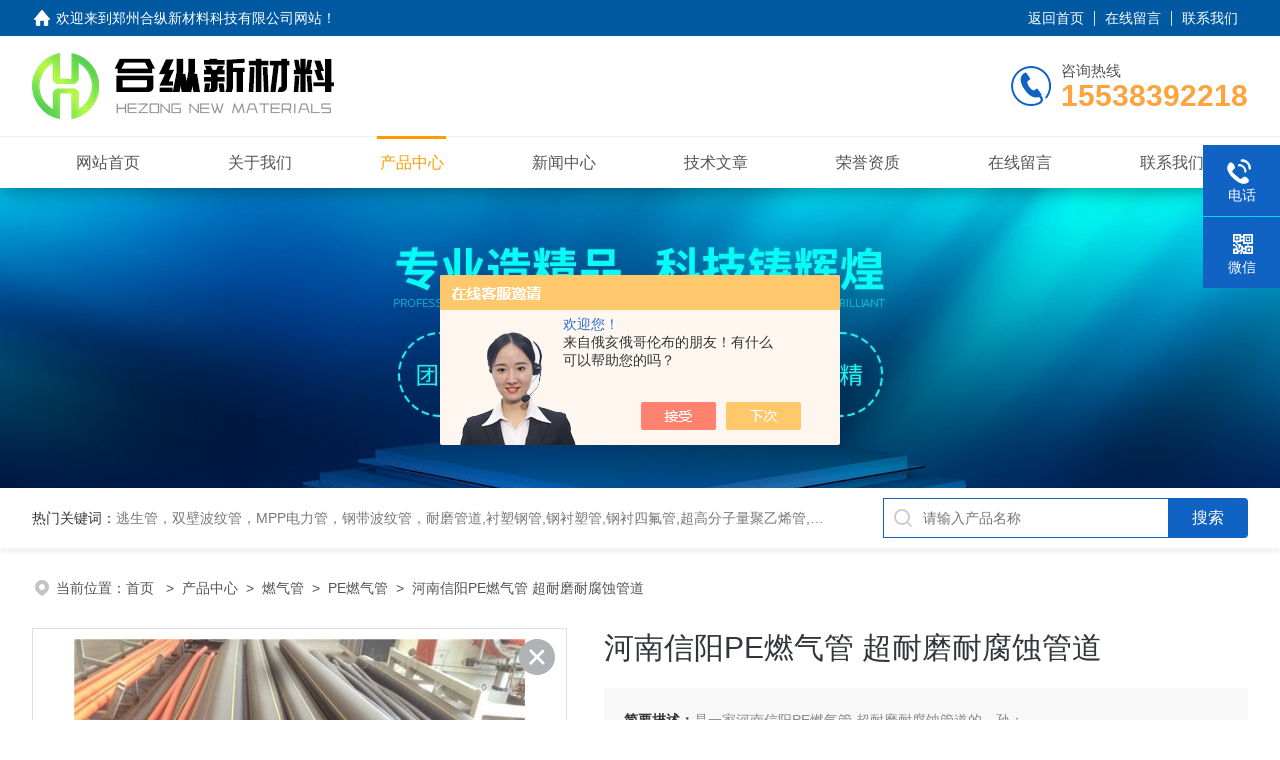

--- FILE ---
content_type: text/html; charset=utf-8
request_url: http://www.lyjhgd.com/lyjhgd-Products-29384315/
body_size: 10228
content:
<!DOCTYPE html PUBLIC "-//W3C//DTD XHTML 1.0 Transitional//EN" "http://www.w3.org/TR/xhtml1/DTD/xhtml1-transitional.dtd">
<html xmlns="http://www.w3.org/1999/xhtml">
<head>
<meta http-equiv="Content-Type" content="text/html; charset=utf-8" />
<meta name="viewport" content="width=device-width, initial-scale=1, maximum-scale=1, user-scalable=no">
 <TITLE>河南信阳PE燃气管 超耐磨耐腐蚀管道-郑州合纵新材料科技有限公司</TITLE>
<META NAME="Keywords" CONTENT="河南信阳PE燃气管 超耐磨耐腐蚀管道">
<META NAME="Description" CONTENT="郑州合纵新材料科技有限公司所提供的河南信阳PE燃气管 超耐磨耐腐蚀管道质量可靠、规格齐全,郑州合纵新材料科技有限公司不仅具有专业的技术水平,更有良好的售后服务和优质的解决方案,欢迎您来电咨询此产品具体参数及价格等详细信息！">
<script src="/ajax/common.ashx" type="text/javascript"></script>
<script src="/ajax/NewPersonalStyle.Classes.SendMSG,NewPersonalStyle.ashx" type="text/javascript"></script>
<script src="/js/videoback.js" type="text/javascript"></script>
<link rel="stylesheet" type="text/css" href="/skins/213766/css/style.css">
<script src="/skins/213766/js/jquery-3.6.0.min.js"></script>
<link rel="shortcut icon" href="/skins/213766/favicon.ico">
<!--此Js使手机浏览器的active为可用状态-->
<script type="text/javascript">
    document.addEventListener("touchstart", function () { }, true);
</script>
<!--导航当前状态 JS-->
<script language="javascript" type="text/javascript"> 
	var nav= '3';
</script>
<!--导航当前状态 JS END-->
<script type="application/ld+json">
{
"@context": "https://ziyuan.baidu.com/contexts/cambrian.jsonld",
"@id": "http://www.lyjhgd.com/lyjhgd-Products-29384315/",
"title": "河南信阳PE燃气管 超耐磨耐腐蚀管道",
"pubDate": "2018-05-03T18:02:22",
"upDate": "2025-11-10T15:12:20"
    }</script>
<script type="text/javascript" src="/ajax/common.ashx"></script>
<script src="/ajax/NewPersonalStyle.Classes.SendMSG,NewPersonalStyle.ashx" type="text/javascript"></script>
<script type="text/javascript">
var viewNames = "";
var cookieArr = document.cookie.match(new RegExp("ViewNames" + "=[_0-9]*", "gi"));
if (cookieArr != null && cookieArr.length > 0) {
   var cookieVal = cookieArr[0].split("=");
    if (cookieVal[0] == "ViewNames") {
        viewNames = unescape(cookieVal[1]);
    }
}
if (viewNames == "") {
    var exp = new Date();
    exp.setTime(exp.getTime() + 7 * 24 * 60 * 60 * 1000);
    viewNames = new Date().valueOf() + "_" + Math.round(Math.random() * 1000 + 1000);
    document.cookie = "ViewNames" + "=" + escape(viewNames) + "; expires" + "=" + exp.toGMTString();
}
SendMSG.ToSaveViewLog("29384315", "ProductsInfo",viewNames, function() {});
</script>
<script language="javaScript" src="/js/JSChat.js"></script><script language="javaScript">function ChatBoxClickGXH() { DoChatBoxClickGXH('https://chat.chem17.com',199043) }</script><script>!window.jQuery && document.write('<script src="https://public.mtnets.com/Plugins/jQuery/2.2.4/jquery-2.2.4.min.js" integrity="sha384-rY/jv8mMhqDabXSo+UCggqKtdmBfd3qC2/KvyTDNQ6PcUJXaxK1tMepoQda4g5vB" crossorigin="anonymous">'+'</scr'+'ipt>');</script><script type="text/javascript" src="https://chat.chem17.com/chat/KFCenterBox/213766"></script><script type="text/javascript" src="https://chat.chem17.com/chat/KFLeftBox/213766"></script><script>
(function(){
var bp = document.createElement('script');
var curProtocol = window.location.protocol.split(':')[0];
if (curProtocol === 'https') {
bp.src = 'https://zz.bdstatic.com/linksubmit/push.js';
}
else {
bp.src = 'http://push.zhanzhang.baidu.com/push.js';
}
var s = document.getElementsByTagName("script")[0];
s.parentNode.insertBefore(bp, s);
})();
</script>
</head>
<body>
<!--headtop 开始-->
<div class="ly_headtop">
	<div class="lyht_main">
    	<div class="lyht_fl"><img src="/skins/213766/images/home.png">欢迎来到<a href="/">郑州合纵新材料科技有限公司网站</a>！</div>
        <div class="lyht_fr"><a href="/">返回首页</a><em></em><a href="/order.html">在线留言</a><em></em><a href="/contact.html">联系我们</a></div>
        <div class="clear"></div>
    </div>
</div>
<!--headtop 结束-->


<!--头部 开始-->
<div class="ly_top">
	<div class="lytop_main">
    	<div class="ly_logo">
        	<a href="/"><img src="/skins/213766/images/logo.jpg" alt="郑州合纵新材料科技有限公司"/></a>
        </div>                
        <div class="ly_tel">
            <span>咨询热线</span>
            <p>15538392218</p>
        </div>
        
        <div class="clear"></div>        
    </div>
</div>
<!--导航栏 开始-->
<div class="ly_nav">
    <!-- 控制menu -->
    <div class="nav_menu">
        <span></span>
        <span></span>
        <span></span>
    </div>        
    <!-- 菜单 -->
    <div class="nav_list">
        <ul class="clear">
            <li id="navId1"><div class="hd"><a href="/" data-title="网站首页">网站首页</a></div></li>
            <li id="navId2"><div class="hd"><a href="/aboutus.html" data-title="关于我们">关于我们</a></div></li>
            <li id="navId3"><div class="hd"><a href="/products.html" data-title="产品中心">产品中心</a></div></li>
            <li id="navId4"><div class="hd"><a href="/news.html" data-title="新闻中心">新闻中心</a></div></li>
            <li id="navId5"><div class="hd"><a href="/article.html" data-title="技术文章">技术文章</a></div></li>
            <li id="navId6"><div class="hd"><a href="/honor.html" data-title="荣誉资质">荣誉资质</a></div></li>
            <li id="navId7"><div class="hd"><a href="/order.html" data-title="在线留言">在线留言</a></div></li>
            <li id="navId8"><div class="hd"><a href="/contact.html" data-title="联系我们">联系我们</a></div></li>
        </ul>
        <div class="nav_mask"></div>
    </div>
</div>
<!--导航栏 结束-->
<script language="javascript" type="text/javascript">
	try {
		document.getElementById("navId" + nav).className = "active";
	}
	catch (e) {}
</script>
<script type="text/javascript">
	$('.nav_mask').click(function(){
		$('.nav_list').removeClass('open')
	})
	$('.nav_menu,.nav_list').click(function(e){
		e.stopPropagation();
	})
	$('.ly_nav').find('.nav_menu').click(function(e){
		$('.nav_list').toggleClass('open')
	})
</script>

<!--头部 结束-->

<script src="https://www.chem17.com/mystat.aspx?u=lyjhgd"></script>
<!--ny_banner 开始-->
<div class="ny_banner"><img src="/skins/213766/images/pro_banner.jpg" /></div>
<!--ny_banner 结束-->
<!--热门关键词&搜索 开始-->
<div class="ly_hotkw_search">
	<div class="hotkw_search">
    	<div class="hotkw_left"><span>热门关键词：</span>逃生管，双壁波纹管，MPP电力管，钢带波纹管，耐磨管道,衬塑钢管,钢衬塑管,钢衬四氟管,超高分子量聚乙烯管,超高管</div>
        <div class="search_right">
        	<form action="/products.html" method="post" onsubmit="return checkFrom(this);">
              <div class="sc_ipt"><input type="text" name="keyword" placeholder="请输入产品名称" maxlength="50" /></div>
              <div class="sc_btn"><input type="submit" value="搜索" /></div>
              <div class="clear"></div>
            </form>
        </div>
        <div class="clear"></div>
    </div>
</div>
<!--热门关键词&搜索 结束-->
<!--面包屑 开始-->
<div class="ly_crumb">
	<img src="/skins/213766/images/crumb_icon.png" /><p>当前位置：<a href="/">首页 </a>&nbsp;&nbsp;>&nbsp;&nbsp;<a href="/products.html">产品中心</a>&nbsp;&nbsp;>&nbsp;&nbsp;<a href="/lyjhgd-ParentList-1607974/">燃气管</a>&nbsp;&nbsp;>&nbsp;&nbsp;<a href="/lyjhgd-SonList-1607975/">PE燃气管</a>&nbsp;&nbsp;>&nbsp;&nbsp;河南信阳PE燃气管 超耐磨耐腐蚀管道</p>
</div>
<!--面包屑 结束-->
<!--内页-产品详情 开始-->
<div class="ly_NyProDetail">
	<!--pro_detail_main start-->
    <div class="pro_detail_main"> 
        <div class="prodetail_img">
            <div id="preview">
                        <div class="jqzoom_wrap">
                        <div class="jqzoom" id="spec-n1">
                             <link rel="stylesheet" type="text/css" href="/Skins/css/public.css"><a href="javascript:void(0);" onclick="$('.videoItem').show();mybaidu.window.SetPlayer();return false;" class="videoIco"></a><div class="videoItem"  ><div class="Warning" style="display:none"><b></b><br>抱歉，由于流量限制，视频无法播放。</div><a href="javascript:void(0);" onclick="$('.videoItem').hide();mybaidu.window.SetPause(); return false;"></a><script type="text/javascript">var _player=false;</script><iframe name='mybaidu' src="/baidu/player_mtnets2018.htm?url=mda-pk5kdx2yjgmypx0v&VideoTypeID=7&WorksKeyID=videoworks/mda-pk5kdx2yjgmypx0v/chem172/z/bos-4d1npvw0yyw0.mp4" scrolling='no' height='100%' width='100%' style='border:0px;padding:0px;margin:0px'  allowfullscreen='true'></iframe> </div>
                            <div id="ceshi" style="">
                            <img src="http://img70.chem17.com/gxhpic_bdec083d3a/ded686a63f8dc5f18981b14ed5895ca2091a5ce081f09b9d7fa4583d821d8ee62ee73378a9fa259e.jpg" jqimg="http://img70.chem17.com/gxhpic_bdec083d3a/ded686a63f8dc5f18981b14ed5895ca2091a5ce081f09b9d7fa4583d821d8ee62ee73378a9fa259e.jpg" />
                            </div>   
                        </div>
                        </div>
                        <div id="spec-n5">
                            <!--<div class="control" id="spec-left">
                                <img src="/Skins/213766/images/left.jpg" />
                            </div>-->
                            <div id="spec-list">
                                <ul class="list-h"  >
                                
                                    <li><p><img  onclick="jQuery('.videoItem').hide();mybaidu.window.SetPause();" src="http://img70.chem17.com/gxhpic_bdec083d3a/ded686a63f8dc5f18981b14ed5895ca2091a5ce081f09b9d7fa4583d821d8ee62ee73378a9fa259e_800_800_5.jpg" alt="" data-zoom-image="http://img70.chem17.com/gxhpic_bdec083d3a/ded686a63f8dc5f18981b14ed5895ca2091a5ce081f09b9d7fa4583d821d8ee62ee73378a9fa259e_800_800_5.jpg" onload="DrawImage(this,460,300)"></p></li>
                                
                                </ul>
                            </div>
                            <!--<div class="control" id="spec-right">
                                <img src="/Skins/213766/images/right.jpg" />
                            </div>	-->	
                        </div>
                    </div>
            <script type=text/javascript>
                $(function(){			
                   $("#ceshi").jqueryzoom({
                        xzoom:440,
                        yzoom:440,
                        offset:10,
                        position:"right",
                        preload:1,
                        lens:1
                    });							
                    /*$("#spec-list").jdMarquee({
                        deriction:"left",
                        step:1,
                        speed:4,
                        delay:10,
                        control:true,
                        _front:"#spec-right",
                        _back:"#spec-left"
                    });*/
                    $("#spec-list li").bind("mouseover",function(){
                        var src=$(this).children().children('img').attr("src");
                        $("#ceshi").css("width", "100%");
                        $("#ceshi").css("height", "100%");
                        $("#ceshi").css("position", "");
                        $("#spec-n1 img").eq(0).attr({
                            src:src.replace("\/n5\/","\/n1\/"),
                            jqimg:src.replace("\/n5\/","\/n0\/")
                        });
                        $("#spec-list li p").each(function(){
                            $(this).css({
                                "border":"1px solid #dfdfdf"
                            });
                            })
                        $(this).children('p').css({
                            "border":"1px solid #18437a"
                        });
                    });	
                })
            </script>
            <script type=text/javascript src="/skins/213766/js/lib.js"></script>
            <script type=text/javascript src="/skins/213766/js/zzsc.js"></script>  
        </div>
        <div class="pro_detail_text">
            <div class="pro_detail_tit">河南信阳PE燃气管 超耐磨耐腐蚀管道</div>
            <div class="jyms"><div class="pro_detail_ms"><span>简要描述：</span><h1>是一家河南信阳PE燃气管 超耐磨耐腐蚀管道的，孙：</h1></div></div>
            <ul>
           <li><img src="/skins/213766/images/dot.png" /><span>产品型号：</span> </li>
           <li><img src="/skins/213766/images/dot.png" /><span>厂商性质：</span>生产厂家</li>
           <li><img src="/skins/213766/images/dot.png" /><span>更新时间：</span>2025-11-10</li>
           <li><img src="/skins/213766/images/dot.png" /><span>访&nbsp;&nbsp;问&nbsp;&nbsp;量：</span>1909</li>
                
            </ul>
            <div class="pro_detail_btn">
                <a href="#cpzx" class="prodtl_btn1" rel="nofollow">产品咨询</a><a href="/contact.html" target="_blank" class="prodtl_btn2" rel="nofollow">联系我们</a>
            </div>
        </div>
        <div class="clear"></div>
    </div>
    <!--pro_detail_main end-->
	
    <div class="lyNyProDetail_con">
	<div class="lyNyProDetail_right">
        	<div class="lyNyProDetail_ConTit"><p>详细介绍</p></div><link type="text/css" rel="stylesheet" href="/css/property.css">
<script>
	window.onload=function(){  
		changeTableHeight();  
	}  
	window.onresize=function(){ 
		changeTableHeight();  
	}  
	function changeTableHeight(){ 
		$(".proshowParameter table th").each(function (i,o){
	    var $this=$(o), 
	    height=$this.next().height();
	    $(this).css("height",height);
			var obj = $(o);
			var val = obj.text();
			if(val == '' || val == null || val == undefined){
				$(this).addClass('none');
			}else{
				$(this).removeClass('none');
			}
		});
		$(".proshowParameter table td").each(function (i,o){
			var obj = $(o);
			var val = obj.text();
			if(val == '' || val == null || val == undefined){
				$(this).addClass('none');
			}else{
				$(this).removeClass('none');
			}
		});
	}
</script>
                <section class="proshowParameter">
                	
                    <table style=" margin-bottom:20px;">
                        <tbody>
                            
                                <tr><th>品牌</th><td>郑州合纵新材</td><th>产地类别</th><td>国产</td></tr>
                            
                        </tbody>
                    </table>
                </section>
            <div class="lyNyProDetail_ConText" id="c_detail_wrap">
            	<p style="margin-left:0.0000pt; margin-right:0.0000pt"><span style="font-size:16px"><span style="color:#000000"><span style="font-family:宋体">&nbsp; &nbsp;我国是从80年代初期开始聚乙烯燃气管的研究工作，zui早使用聚乙烯管输送城镇燃气是1982年在上海。为使</span></span><strong>河南信阳PE燃气管 超耐磨耐腐蚀管道</strong><span style="color:#000000"><span style="font-family:宋体">研究工作受到重视并顺利进行，科委1987年把&ldquo;聚乙烯燃气管料和加工应用技术&rdquo;列为&ldquo;七五&rdquo;科技攻关项目，从原料─管材、管件加工─工程应用─标准规范制定进行系统研究，取得丰硕成果。1995年，技术监督局、建设部分别颁发了PE燃气管材、管件的标准和工程技术的行业规程。目前，PE燃气管正在国内迅速推广使用。在PE燃气管推动下，国内已基本把握PE工程管道的与使用技术，引进了相当数量的*线，形成了相当规模的能力。这对聚乙烯燃气管的发展奠定了坚实有力的基础。99年国内聚乙烯燃气管材产量已近1万吨，并以20%的年增长率向前发展。</span></span></span></p><p style="margin-left:0.0000pt; margin-right:0.0000pt"><span style="font-size:16px"><span style="color:#000000"><span style="font-family:宋体">&nbsp; &nbsp;</span></span><strong>河南信阳PE燃气管 超耐磨耐腐蚀管道</strong><span style="color:#000000"><span style="font-family:宋体">电熔管件引入英国进口全自动电熔管件布线机，采用优质进口聚乙烯燃气管道料组织，品质，配套齐全，*有能力为市政PE燃气管道提供完整的系统解决方案。</span></span></span></p><p style="margin-left:0.0000pt; margin-right:0.0000pt"><span style="font-size:16px"><span style="color:#000000"><span style="font-family:宋体">&nbsp; &nbsp;</span></span><strong></strong><span style="color:#000000"><span style="font-family:宋体">系统采用*的技术和设备，使用北欧化工、巴塞尔`道达尔等世界公司的优质原料，严格按照标准，规格、尺寸及性能符合GB 15558.1-2003、GB 15558.2-2005标准的要求。所聚乙烯管道产品应用于燃气用埋地聚乙烯(PE)管道适用于工作温度在-20~40℃，长期zui大工作压力不大于0.7MPa的燃气输送用管道系统。</span></span></span></p><p style="margin-left:0.0000pt; margin-right:0.0000pt"><span style="font-size:16px"><span style="color:#000000"><span style="font-family:宋体">&nbsp; &nbsp;</span>PE燃气管 天燃气输送管道</span><span style="color:#000000"><span style="font-family:宋体">具有许多的特性，如耐高温，韧性好，刚柔并济，圆满地解决了传统金属燃气管道的腐蚀和接头泄露量大难题，目前广泛应用于城市中低压燃气输送领域。</span></span></span></p><p style="margin-left:0.0000pt; margin-right:0.0000pt"><span style="font-size:16px"><strong><span style="color:#000000"><span style="font-family:宋体">　</span></span></strong><strong></strong><strong><span style="color:#000000"><span style="font-family:宋体">产品特点：</span></span></strong></span></p><p style="margin-left:0.0000pt; margin-right:0.0000pt"><span style="font-size:16px"><span style="color:#000000"><span style="font-family:宋体">　　（1）耐腐蚀性</span></span></span></p><p style="margin-left:0.0000pt; margin-right:0.0000pt"><span style="font-size:16px"><span style="color:#000000"><span style="font-family:宋体">　　聚乙烯为惰性材料，除少数强氧化剂外，可耐多种化学介质的侵蚀。无电化学侵蚀，不需要防腐层，无须担心燃气的腐蚀泄露。</span></span></span></p><p style="margin-left:0.0000pt; margin-right:0.0000pt"><span style="font-size:16px"><span style="color:#000000"><span style="font-family:宋体">　　（2）密封性能</span></span></span></p><p style="margin-left:0.0000pt; margin-right:0.0000pt"><span style="font-size:16px"><span style="color:#000000"><span style="font-family:宋体">　　PE燃气管道主要采用熔接连接（热熔连接或电熔连接），实现了接头与管材的一体化。其接口的抗拉强度及爆破强度均高于管材本体，确保了整个管道系统的安全性。</span></span></span></p><p style="margin-left:0.0000pt; margin-right:0.0000pt"><span style="font-size:16px"><span style="color:#000000"><span style="font-family:宋体">　　（3）抗开裂性</span></span></span></p><p style="margin-left:0.0000pt; margin-right:0.0000pt"><span style="font-size:16px"><span style="color:#000000"><span style="font-family:宋体">　　PE燃气管道采用优质进口原材料，经机构检测，具有优异的耐环境应力开裂能力。</span></span></span></p><p style="margin-left:0.0000pt; margin-right:0.0000pt"><span style="font-size:16px"><span style="color:#000000"><span style="font-family:宋体">　　（4）柔韧性能</span></span></span></p><p style="margin-left:0.0000pt; margin-right:0.0000pt"><span style="font-size:16px"><span style="color:#000000"><span style="font-family:宋体">　　PE燃气管道的断裂伸长率一般超过500%，对管基不均匀沉降的适应能力非常强，是一种抗震性能优良的管道。</span></span></span></p><p style="margin-left:0.0000pt; margin-right:0.0000pt"><span style="font-size:16px"><span style="color:#000000"><span style="font-family:宋体">　　（5）耐刮痕性</span></span></span></p><p style="margin-left:0.0000pt; margin-right:0.0000pt"><span style="font-size:16px"><span style="color:#000000"><span style="font-family:宋体">　　刮痕易造成管道的应力集中，引发管道的破坏。PE燃气管道具有优良的耐刮痕能力。</span></span></span></p><p style="margin-left:0.0000pt; margin-right:0.0000pt"><span style="font-size:16px"><span style="color:#000000"><span style="font-family:宋体">　　（6）可挠性</span></span></span></p><p style="margin-left:0.0000pt; margin-right:0.0000pt"><span style="font-size:16px"><span style="color:#000000"><span style="font-family:宋体">　　PE管可以轻易做成盘管，以较长的长度供应从而节省各种连接管件。</span></span></span></p><p style="margin-left:0.0000pt; margin-right:0.0000pt"><span style="font-size:16px"><span style="color:#000000"><span style="font-family:宋体">　　（7）使用寿命长</span></span></span></p><p style="margin-left:0.0000pt; margin-right:0.0000pt"><span style="font-size:16px"><span style="color:#000000"><span style="font-family:宋体">　　PE燃气管道在正常的工作条件下使用，使用寿命可达50年以上。</span></span></span></p><p style="margin-left:0.0000pt; margin-right:0.0000pt"><span style="font-size:16px"><span style="color:#000000"><span style="font-family:宋体">　　（8）配套齐全</span></span></span></p>  
            </div>
            
            <div class="lyNyProDetail_ConTit" id="cpzx"><p>产品咨询</p></div>
            <div class="ly_msg"><link rel="stylesheet" type="text/css" href="/css/MessageBoard_style.css">
<script language="javascript" src="/skins/Scripts/order.js?v=20210318" type="text/javascript"></script>
<a name="order" id="order"></a>
<div class="ly_msg" id="ly_msg">
<form method="post" name="form2" id="form2">
	<h3>留言框  </h3>
	<ul>
		<li>
			<h4 class="xh">产品：</h4>
			<div class="msg_ipt1"><input class="textborder" size="30" name="Product" id="Product" value="河南信阳PE燃气管 超耐磨耐腐蚀管道"  placeholder="请输入产品名称" /></div>
		</li>
		<li>
			<h4>您的单位：</h4>
			<div class="msg_ipt12"><input class="textborder" size="42" name="department" id="department"  placeholder="请输入您的单位名称" /></div>
		</li>
		<li>
			<h4 class="xh">您的姓名：</h4>
			<div class="msg_ipt1"><input class="textborder" size="16" name="yourname" id="yourname"  placeholder="请输入您的姓名"/></div>
		</li>
		<li>
			<h4 class="xh">联系电话：</h4>
			<div class="msg_ipt1"><input class="textborder" size="30" name="phone" id="phone"  placeholder="请输入您的联系电话"/></div>
		</li>
		<li>
			<h4>常用邮箱：</h4>
			<div class="msg_ipt12"><input class="textborder" size="30" name="email" id="email" placeholder="请输入您的常用邮箱"/></div>
		</li>
        <li>
			<h4>省份：</h4>
			<div class="msg_ipt12"><select id="selPvc" class="msg_option">
							<option value="0" selected="selected">请选择您所在的省份</option>
			 <option value="1">安徽</option> <option value="2">北京</option> <option value="3">福建</option> <option value="4">甘肃</option> <option value="5">广东</option> <option value="6">广西</option> <option value="7">贵州</option> <option value="8">海南</option> <option value="9">河北</option> <option value="10">河南</option> <option value="11">黑龙江</option> <option value="12">湖北</option> <option value="13">湖南</option> <option value="14">吉林</option> <option value="15">江苏</option> <option value="16">江西</option> <option value="17">辽宁</option> <option value="18">内蒙古</option> <option value="19">宁夏</option> <option value="20">青海</option> <option value="21">山东</option> <option value="22">山西</option> <option value="23">陕西</option> <option value="24">上海</option> <option value="25">四川</option> <option value="26">天津</option> <option value="27">新疆</option> <option value="28">西藏</option> <option value="29">云南</option> <option value="30">浙江</option> <option value="31">重庆</option> <option value="32">香港</option> <option value="33">澳门</option> <option value="34">中国台湾</option> <option value="35">国外</option>	
                             </select></div>
		</li>
		<li>
			<h4>详细地址：</h4>
			<div class="msg_ipt12"><input class="textborder" size="50" name="addr" id="addr" placeholder="请输入您的详细地址"/></div>
		</li>
		
        <li>
			<h4>补充说明：</h4>
			<div class="msg_ipt12 msg_ipt0"><textarea class="areatext" style="width:100%;" name="message" rows="8" cols="65" id="message"  placeholder="请输入您的任何要求、意见或建议"></textarea></div>
		</li>
		<li>
			<h4 class="xh">验证码：</h4>
			<div class="msg_ipt2">
            	<div class="c_yzm">
                    <input class="textborder" size="4" name="Vnum" id="Vnum"/>
                    <a href="javascript:void(0);" class="yzm_img"><img src="/Image.aspx" title="点击刷新验证码" onclick="this.src='/image.aspx?'+ Math.random();"  width="90" height="34" /></a>
                </div>
                <span>请输入计算结果（填写阿拉伯数字），如：三加四=7</span>
            </div>
		</li>
		<li>
			<h4></h4>
			<div class="msg_btn"><input type="button" onclick="return Validate();" value="提 交" name="ok"  class="msg_btn1"/><input type="reset" value="重 填" name="no" /></div>
		</li>
	</ul>	
    <input name="PvcKey" id="PvcHid" type="hidden" value="" />
</form>
</div>
</div>
    
    		<div class="ly_PrevNext">
                <ul>
                    <li>上一篇：<a href="/lyjhgd-Products-29384302/">63-630mm广西南宁液化气输送管道 HDPE燃气管</a></li>
                    <li>下一篇：<a href="/lyjhgd-Products-29388317/">河南孟津超高分子量聚乙烯管 矿粉输送管</a></li>
                </ul>
            </div>
            
        </div>
    	<div class="lyNyProDetail_left lyNyPro_left">
        	<div class="h_left">
                <div class="cp_type">
                    <div class="hd">
                      <img src="/skins/213766/images/Pleft_ico1.png">
                      <b>产品分类</b>
                      <p>Cassification</p>
                    </div>
                    <div class="bd">
                        <ul>
                        
                            <li>
                         <p><a href="/lyjhgd-ParentList-1607974/">燃气管</a><span></span></p>
                                <div>
                                
                                    <a href="/lyjhgd-SonList-1607975/">PE燃气管</a>
                                
                                <a href="/products.html" style="font-weight:bolder;">查看全部产品</a>
                                </div>
                                
                            </li>
                            
                        </ul>
                    </div>
                </div>
            </div>
            
            <!--相关文章 开始-->
            <div class="lyNy_Xgwz">
                <div class="hd">
                  <img src="/skins/213766/images/Pleft_ico2.png">
                  <b>相关文章</b>
                  <p>ARTICLES</p>
                </div>
                <div class="Xgwz_list">
                	<ul>
                       
                      <li>
                        <em></em><a href="/lyjhgd-Article-1664511/" title="云南加码天然气产供储销体系建设">云南加码天然气产供储销体系建设</a>
                        <span>2018-10-22</span>
                      </li>
                     
                      <li>
                        <em></em><a href="/lyjhgd-Article-1661247/" title="煤改气的盛宴">煤改气的盛宴</a>
                        <span>2018-10-18</span>
                      </li>
                     
                      <li>
                        <em></em><a href="/lyjhgd-Article-1656798/" title="pe燃气管良好的应用前景">pe燃气管良好的应用前景</a>
                        <span>2018-10-12</span>
                      </li>
                     
                      <li>
                        <em></em><a href="/lyjhgd-Article-1646606/" title="pe燃气管助力文昌-琼海-三亚输气管道工程">pe燃气管助力文昌-琼海-三亚输气管道工程</a>
                        <span>2018-09-26</span>
                      </li>
                     
                      <li>
                        <em></em><a href="/lyjhgd-Article-1631564/" title="pe燃气管哪里有卖，价格是多少">pe燃气管哪里有卖，价格是多少</a>
                        <span>2018-09-07</span>
                      </li>
                       
                    </ul>
                </div>
            </div>
            <!--相关文章 结束-->
        </div> 
        <div class="clear"></div>
    </div>
</div>
<!--内页-产品详情 结束-->


<!--Foot begin-->
<div class="foot_box">
  <div class="foot_t">
    <div class="w1200"> <a href="/">网站首页</a>　|　<a href="/aboutus.html">关于我们</a>　|　<a href="/products.html">产品中心</a>　|　<a href="/news.html">新闻动态</a>　|　<a href="/article.html">技术文章</a>　|　<a href="/honor.html">荣誉资质</a>　|　<a href="/order.html" target="_blank" rel="nofollow">在线留言</a>　|　<a href="/contact.html" rel="nofollow">联系我们</a> <span><a href="javascript:;" class="toTop"></a></span> </div>
  </div>
  <div class="foot_b">
    <div class="w1200">
      <div class="f_b_t clear">
        <div class="f_contact fl">
          <p>联系我们 </p>
          <span>郑州合纵新材料科技有限公司</span>
          <span>公司地址：河南省郑州市港区工业园区&nbsp;&nbsp;&nbsp;技术支持：<a href="https://www.chem17.com" target="_blank" rel="nofollow">化工仪器网</a></span> <span class="xian"></span>
          <ul class="clear">
            <li class="heart">联系人：郭经理</li>
            <li class="heart1">QQ：3850073079</li>
            <li class="heart2">电话：15538392218</li>
            <li class="heart3">邮箱：3850073079@qq.com</li> 
          </ul>
          
         </div>
         <div class="f_ewm fr">
         <p>扫一扫 <b>更多精彩</b></p>  
          <div class="code1 fl">
            <img src="/skins/213766/images/ewm1.jpg">
            <p>微信二维码</p>
           </div>
          <div class="code2 fl">
            <img src="/skins/213766/images/ewm2.jpg">
            <p>网站二维码</p>
          </div>
          <div class="clear"></div>
      </div>
    </div>
    </div>
    <div class="copyright">
       &copy; 2026 版权所有：郑州合纵新材料科技有限公司&nbsp;&nbsp;&nbsp;<a target="_blank" href="http://beian.miit.gov.cn/" rel="nofollow">备案号：豫ICP备19011882号-2</a>&nbsp;&nbsp;&nbsp;<a href="/sitemap.xml" target="_blank" >sitemap.xml</a>&nbsp;&nbsp;&nbsp;<a href="https://www.chem17.com/login" target="_blank" rel="nofollow">管理登陆</a>
    </div>
  </div>
</div>
<!--Foot end-->

<!--右侧漂浮 begin-->
<div class="client-2"> 
    <ul id="client-2"> 
      <li class="my-kefu-liuyan"> 
       <div class="my-kefu-main"> 
        <div class="my-kefu-left"><a class="online-contact-btn" onclick="ChatBoxClickGXH()" href="javascript:;" rel="nofoloow"><i></i><p>在线咨询</p></a></div> <div class="my-kefu-right"></div> 
       </div>
      </li> 
      <li class="my-kefu-tel"> 
       <div class="my-kefu-tel-main"> 
        <div class="my-kefu-left"><a href="tel:15538392218" rel="nofoloow"><i></i><p>电话</p></a></div> 
        <div class="my-kefu-tel-right">15538392218</div> 
       </div>
      </li>  
      <li class="my-kefu-weixin"> 
       <div class="my-kefu-main"> 
        <div class="my-kefu-left"><i></i><p>微信</p></div> 
        <div class="my-kefu-right"> </div> 
        <div class="my-kefu-weixin-pic"><img src="/skins/213766/images/ewm1.jpg"> </div> 
       </div>
      </li> 
      <li class="my-kefu-ftop"> 
       <div class="my-kefu-main"> 
        <div class="my-kefu-left"><a href="javascript:;"><i></i><p>返回顶部</p></a> </div> 
        <div class="my-kefu-right"> </div> 
       </div>
      </li> 
    </ul> 
</div>
<!--右侧漂浮 end-->
<script type="text/javascript" src="/skins/213766/js/qq.js"></script>
<script type="text/javascript" src="/skins/213766/js/pt_js.js"></script>


 <script type='text/javascript' src='/js/VideoIfrmeReload.js?v=001'></script>
  
</html>
</body>

--- FILE ---
content_type: text/html; charset=utf-8
request_url: https://chat.chem17.com/chat/KFLeftBox/213766
body_size: 952
content:
function loadjscssfile(filename,filetype){
    if(filetype == "js"){
        var fileref = document.createElement('script');
        fileref.setAttribute("type","text/javascript");
        fileref.setAttribute("src",filename);
        fileref.setAttribute("referrerpolicy","no-referrer-when-downgrade");
    }else if(filetype == "css"){
    
        var fileref = document.createElement('link');
        fileref.setAttribute("rel","stylesheet");
        fileref.setAttribute("type","text/css");
        fileref.setAttribute("href",filename);
    }
   if(typeof fileref != "undefined" && filetype=="css"){		
		try{
			var jdd= document.getElementsByTagName("head")[0].firstChild
			if(jdd!=null)
			{
				document.getElementsByTagName("head")[0].insertBefore(fileref,jdd )
			}		
		}catch(ex){
			document.getElementsByTagName("head")[0].appendChild(fileref);
		}
		
    }
	else if(typeof fileref != "undefined"){
		document.getElementsByTagName("body")[0].appendChild(fileref);
	}
}
function cssLoad(){
    var thislinkk="";
    var IsMobileVs=false;
    try {
        if ((navigator.userAgent.match(/(phone|pad|pod|iPhone|iPod|ios|iPad|Android|Mobile|BlackBerry|IEMobile|MQQBrowser|JUC|Fennec|wOSBrowser|BrowserNG|WebOS|Symbian|Windows Phone)/i))) {
            IsMobileVs=true;
        }
    }
    catch (e) {
    }      
	    thislinkk= "//chat.chem17.com/Content/css/exchange_new_2.css?v=20231213001";
        //金色的邀请框又衍生出一种 在手机端中没有这个头部要引用3才行  默认是2
        if(IsMobileVs){
            var hasMobileLayue=false;
            var metacount= window.document.getElementsByTagName("meta").length;
            for (var i = 0; i < metacount; i++) {
                if(window.document.getElementsByTagName("meta")[i].name=="viewport")
                {
                   hasMobileLayue=true;
                }
            }
            if(!hasMobileLayue){
                thislinkk= "//chat.chem17.com/Content/css/exchange_new_3.css?v=20211124001";
            }
         } 
    loadjscssfile(thislinkk,"css");
}

function jsLoad() {
     var IsMobileVs = false;
     try {
         if ((navigator.userAgent.match(/(phone|pad|pod|iPhone|iPod|ios|iPad|Android|Mobile|BlackBerry|IEMobile|MQQBrowser|JUC|Fennec|wOSBrowser|BrowserNG|WebOS|Symbian|Windows Phone)/i))) {
             IsMobileVs = true;
         }
     } catch (e) {
     }
     if (typeof (jQuery) == 'undefined') {
         loadjscssfile("//chat.chem17.com/Content/js/jquery-1.8.3.min.js", "js");
     }
     //如果不是手机站 ；如果是手机站，不加载中间框，只加载小图标 
     if (!IsMobileVs && "KfLeftBox" != "KfCenterBox" && "chat.chem17.com" != "chat.chem17.com") {
         //不加载小图标
     }
     else if (!IsMobileVs && "KfLeftBox" == "KfCenterBox") {
         loadjscssfile("//chat.chem17.com/chat/KfLeftBoxShow/213766", "js");
     }
     else if (IsMobileVs && "KfLeftBox" == "KfCenterBox") {
         //不加载
     } else {
         loadjscssfile("//chat.chem17.com/chat/KfLeftBoxShow/213766", "js");
     }
 }

setTimeout(cssLoad, 10); //金色样式中包含异步判断meta 样式级别最高 会覆盖页面上已有样式
setTimeout(jsLoad, 300);